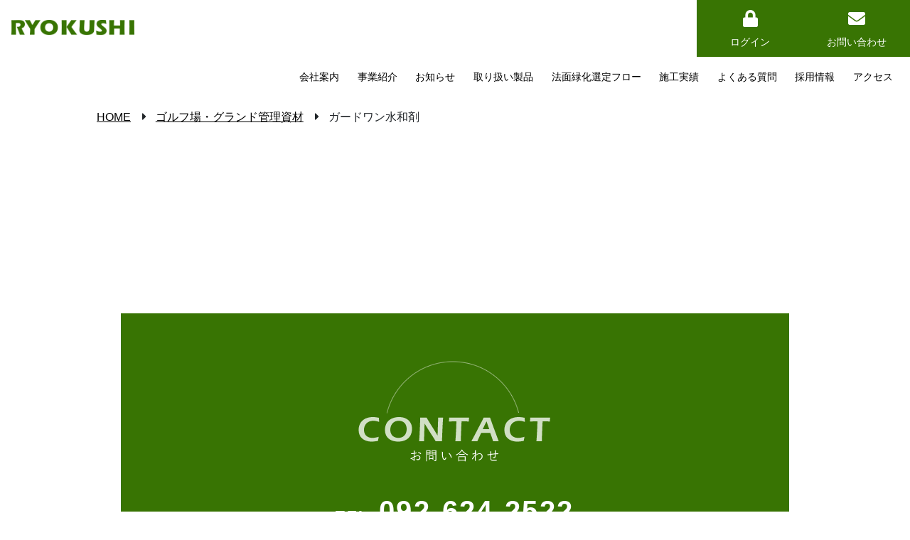

--- FILE ---
content_type: text/css
request_url: https://www.ryokushi.jp/wp/wp-content/themes/ryokushi/css/common.css
body_size: 392
content:
.mm-menu_offcanvas { z-index: 1001 !important; }

li.page-item::marker { color: transparent !important; }

* { margin: 0; padding: 0; border: none; box-sizing: border-box !important; list-style-type: none; }

p { margin: 0; }

::selection { background: #387403; color: white; }

::-moz-selection { background: #387403; color: white; }

img { max-width: 100%; height: auto; }

a { color: #000000; transition: .2s; }

a:hover { text-decoration: none; color: #387403; }

ul { margin: 0; padding: 0; }

input, button, select, textarea { -webkit-appearance: none; -moz-appearance: none; appearance: none; background: transparent; border: none; border-radius: 0; font: inherit; outline: none; }

textarea { resize: vertical; }

input[type='checkbox'], input[type='radio'] { display: none; }

input[type='submit'], input[type='button'], label, button, select { cursor: pointer; }

select::-ms-expand { display: none; }

.top_btn { opacity: 0.8; }

.top_btn a { display: block; width: 70px; height: 70px; position: fixed; right: 1rem; bottom: 1rem; }

.top_btn a:hover img { opacity: 1; }

.top_btn a img { opacity: 1; display: block; width: 100%; height: auto; }


--- FILE ---
content_type: text/css
request_url: https://www.ryokushi.jp/wp/wp-content/themes/ryokushi/css/pc.css
body_size: 5189
content:
@charset "UTF-8";
/*********************************************/
/*********************************************/
.w_10 { width: 10%  !important; }

.w_20 { width: 20%  !important; }

.w_30 { width: 30%  !important; }

.w_40 { width: 40%  !important; }

.w_50 { width: 50%  !important; }

.w_60 { width: 60%  !important; }

.w_70 { width: 70%  !important; }

.w_80 { width: 80%  !important; }

.w_90 { width: 90%  !important; }

.w_100 { width: 100% !important; }

/*********************************************/
/*********************************************/
.font_06 { font-size: 0.6rem !important; }

.font_07 { font-size: 0.7rem !important; }

.font_08 { font-size: 0.8rem !important; }

.font_09 { font-size: 0.9rem !important; }

.font_10 { font-size: 1rem   !important; }

.font_11 { font-size: 1.1rem !important; }

.font_12 { font-size: 1.2rem !important; }

.font_14 { font-size: 1.4rem !important; }

.font_16 { font-size: 1.6rem !important; }

.font_18 { font-size: 1.8rem !important; }

.font_20 { font-size: 2rem   !important; }

.font_22 { font-size: 2.2rem !important; }

.font_25 { font-size: 2.5rem !important; }

.font_30 { font-size: 3rem   !important; }

.font_35 { font-size: 3.5rem !important; }

.font_40 { font-size: 4rem   !important; }

/*********************************************/
/*********************************************/
.bg_main { background-color: #387403 !important; }

.bg_white { background-color: #ffffff  !important; }

.bg_gray { background-color: #f8faf6  !important; }

.bg_black { background-color: #000000  !important; }

.bg_black_transparent { background-color: rgba(0, 0, 0, 0.5) !important; }

.tbl-green { background: #a9c392; }

.tbl-green-2 { background: #f1f5ed; }

.tbl-gray { background: #f9f9f9; }

/*********************************************/
/*********************************************/
.t_main { color: #387403 !important; }

.t_white { color: #ffffff !important; }

.t_black { color: #000000 !important; }

.t_red { color: #f00     !important; }

/*********************************************/
/*********************************************/
.lh_10 { line-height: 1   !important; }

.lh_12 { line-height: 1.2 !important; }

.lh_14 { line-height: 1.4 !important; }

.lh_16 { line-height: 1.6 !important; }

.lh_18 { line-height: 1.8 !important; }

.lh_20 { line-height: 2   !important; }

/*********************************************/
/*********************************************/
.ls_01 { letter-spacing: 0.1rem !important; }

.ls_02 { letter-spacing: 0.2rem !important; }

.ls_03 { letter-spacing: 0.3rem !important; }

.ls_04 { letter-spacing: 0.4rem !important; }

.ls_05 { letter-spacing: 0.5rem !important; }

.ls_06 { letter-spacing: 0.6rem !important; }

.ls_07 { letter-spacing: 0.7rem !important; }

.ls_08 { letter-spacing: 0.8rem !important; }

.ls_09 { letter-spacing: 0.9rem !important; }

.ls_10 { letter-spacing: 1rem   !important; }

/*********************************************/
/*********************************************/
.zi_d1 { z-index: -1  !important; }

.zi_0 { z-index: 0   !important; }

.zi_u1 { z-index: 1   !important; }

.zi_u2 { z-index: 2   !important; }

.zi_u5 { z-index: 5   !important; }

.zi_u10 { z-index: 10  !important; }

.zi_u50 { z-index: 50  !important; }

.zi_u100 { z-index: 100 !important; }

.zi_u500 { z-index: 500 !important; }

.zi_u999 { z-index: 999 !important; }

/**********************************************************************
/ ページネーションcss
**********************************************************************/
.pagination { display: flex; align-items: center; justify-content: center; margin: 40px 0; }

.pagination .page-link { border: none; }

.pagination .page-item:first-child .page-link, .pagination .page-item:last-child .page-link { border-radius: 999px !important; }

.pagination span, .pagination a { display: flex; align-items: center; justify-content: center; width: 50px; height: 50px; margin: 4px; text-align: center; line-height: 35px; background-color: #fff; text-decoration: none; border-radius: 999px; vertical-align: text-top; }

.pagination a { font-size: 1rem; transition: all linear .2s; color: #000; }

.pagination a:hover { color: #fff; background-color: #387403; transition: all linear .2s; }

.pagination .dot { border: none; user-select: none; }

.pagination .current { color: #ffffff; border-color: #387403; background-color: #387403; font-size: 0.9rem; user-select: none; }

.pagination a.first, .pagination a.prev, .pagination a.next, .pagination a.last { font-size: 1.3rem; line-height: 33px; }

.pagination span.page_num { display: none; }

/**********************************************************************
/ ページャーcss
**********************************************************************/
.pager { display: flex; justify-content: space-between; align-items: stretch; }

.pager a { display: block; font-size: 1rem; font-weight: bold; background-color: #fff; transition: all linear .2s; color: #387403; }

.pager a[href]:hover { opacity: .7; }

.bread { display: flex; max-width: 1040px; margin: 0 auto; flex-wrap: wrap; padding: 1rem 1rem; }

.bread li { display: flex; align-items: center; font-size: 1rem; line-height: 1.4; margin-bottom: .5rem; }

.bread li::after { content: ''; display: block; content: "\f0da"; font-weight: 900; font-family: "Font Awesome 5 Free" !important; margin: 0 .8rem 2px 1rem; }

.bread li a { font-size: 1rem; transition: all linear .2s; text-decoration: underline; }

.bread li a:hover { color: #387403; transition: all linear .2s; text-decoration: none; }

.bread li:last-child::after { display: none; }

@media screen and (max-width: 640px) { .bread li .bread { max-width: 100%; }
		.bread li.ttl { width: 100%; padding-top: 0.8rem; } }

.pc { display: block !important; }

.sp { display: none !important; }

.pc-inline { display: inline !important; }

.sp-inline { display: none !important; }

body { font-family: "游ゴシック Medium", "Yu Gothic Medium", "游ゴシック体", "YuGothic", "ヒラギノ角ゴ ProN W3", "Hiragino Kaku Gothic ProN", "メイリオ", "Meiryo", "verdana", sans-serif; line-height: 1.8; }

body .ming { font-family: "游明朝体", "Yu Mincho", YuMincho, "ヒラギノ明朝 Pro", "Hiragino Mincho Pro", "MS P明朝", "MS PMincho", 'Noto Serif JP', serif; }

body .gothic { font-family: "游ゴシック Medium", "Yu Gothic Medium", "游ゴシック体", "YuGothic", "ヒラギノ角ゴ ProN W3", "Hiragino Kaku Gothic ProN", "メイリオ", "Meiryo", "verdana", sans-serif; }

body header { position: relative; }

body header.scrolled .items { background-color: rgba(255, 255, 255, 0.7); transition: all linear .2s; }

body header .items { display: flex; flex-wrap: nowrap; flex-direction: row; justify-content: space-between; align-items: stretch; position: fixed; top: 0; left: 0; width: 100%; padding-left: 1rem; background-color: #ffffff; transition: all linear .2s; z-index: 999; }

body header .items .header_logo { width: 200px; padding: 1.5rem 0; }

body header .items .header_logo a { transition: .2s; }

body header .items .header_logo a:hover { opacity: 0.7; }

body header .items .menu_wrapper { display: flex; flex-wrap: wrap; flex-direction: row-reverse; justify-content: flex-start; align-items: stretch; width: 100%; }

body header .items .menu_wrapper .nav { padding: 1rem 0; margin-right: 1.5rem; }

body header .items .menu_wrapper .nav .menu-header_menu-container .menu { display: flex; flex-wrap: nowrap; flex-direction: row; justify-content: flex-end; align-items: center; height: 100%; }

body header .items .menu_wrapper .nav .menu-header_menu-container .menu > .menu-item { position: relative; height: 100%; }

body header .items .menu_wrapper .nav .menu-header_menu-container .menu > .menu-item:nth-child(n+2) { margin-left: 1.6rem; }

body header .items .menu_wrapper .nav .menu-header_menu-container .menu > .menu-item:hover > a span { transform: scale(1.1); transition: all linear .2s; }

body header .items .menu_wrapper .nav .menu-header_menu-container .menu > .menu-item:hover > a span::before { transform: scale(1); transition: all linear .2s; }

body header .items .menu_wrapper .nav .menu-header_menu-container .menu > .menu-item:hover > ul { height: auto; opacity: 1; transition: all linear .2s; }

body header .items .menu_wrapper .nav .menu-header_menu-container .menu > .menu-item:hover > ul > li { width: 100%; }

body header .items .menu_wrapper .nav .menu-header_menu-container .menu > .menu-item:hover > ul > li a { display: block; }

body header .items .menu_wrapper .nav .menu-header_menu-container .menu > .menu-item:hover > ul > li a:hover span { color: #ffffff; }

body header .items .menu_wrapper .nav .menu-header_menu-container .menu > .menu-item:hover > ul > li a:hover::after { width: 100%; height: 100%; transition: all linear .2s; }

body header .items .menu_wrapper .nav .menu-header_menu-container .menu > .menu-item > a { display: flex; flex-wrap: nowrap; flex-direction: row; justify-content: center; align-items: center; position: relative; transform: scale(1); transition: transform linear .2s; height: 100%; cursor: pointer; }

body header .items .menu_wrapper .nav .menu-header_menu-container .menu > .menu-item > a span { position: relative; transform: scale(1); transition: all linear .2s; font-size: 0.9rem; }

body header .items .menu_wrapper .nav .menu-header_menu-container .menu > .menu-item > a span::before { position: absolute; left: 0; bottom: 0; display: block; width: 100%; height: 3px; content: ''; background: linear-gradient(to right, #387403, #23AAE1); border-radius: 999px; transform: scale(0); transition: all linear .3s; }

body header .items .menu_wrapper .nav .menu-header_menu-container .menu > .menu-item > a:hover { color: #000000; transition: transform linear .2s; }

body header .items .menu_wrapper .nav .menu-header_menu-container .menu > .menu-item .sub-menu { display: flex; flex-wrap: nowrap; flex-direction: column; justify-content: flex-start; align-items: center; position: absolute; top: auto !important; bottom: 0; left: 50%; width: 300px; height: 0; opacity: 0; background-color: rgba(255, 255, 255, 0.7); transform: translate(-50%, 100%); transition: all linear .2s; }

body header .items .menu_wrapper .nav .menu-header_menu-container .menu > .menu-item .sub-menu li a { position: relative; display: none; padding: 1rem .5rem; text-align: center; }

body header .items .menu_wrapper .nav .menu-header_menu-container .menu > .menu-item .sub-menu li a::after { position: absolute; left: 0; top: 0; width: 0; height: 0; display: block; content: ''; background-color: #387403; transition: all linear .2s; z-index: -1; }

body header .items .menu_wrapper .sub_nav { display: flex; flex-wrap: nowrap; flex-direction: row; justify-content: flex-end; align-items: stretch; width: 300px; }

body header .items .menu_wrapper .sub_nav a { display: flex; flex-wrap: nowrap; flex-direction: column; justify-content: center; align-items: center; width: 50%; padding: .8rem .4rem; color: #ffffff; text-align: center; background-color: #387403; border: 1px solid #387403; transition: all .2s; font-size: 0.9rem; line-height: 1; }

body header .items .menu_wrapper .sub_nav a:hover { color: #387403; background-color: #ffffff; transition: all .2s; }

body header .items .menu_wrapper .sub_nav a i { font-size: 1.5rem; }

body header .vi_wrapper { position: relative; }

body header .vi_wrapper img { width: 100%; min-width: 1040px; }

body header .vi_wrapper.page::after { height: 100%; background-color: rgba(0, 0, 0, 0.5); }

body header .vi_wrapper.vi_wrapper_backpart h2 { font-family: 'Titillium Web', sans-serif; font-style: italic; position: absolute; top: 50%; left: 5%; font-size: 2.3rem; letter-spacing: .3rem; line-height: 0.8; transform: translate(0%, -50%); }

body header .vi_wrapper.vi_wrapper_backpart h2 span { font-weight: normal; font-size: 0.9rem; }

body .content_wrap.mgd { background: linear-gradient(to bottom, #387403, #163e07); }

body .content_wrap.beige { background-color: #eef1e7; }

body .content_wrap.gray { background-color: #f8f8f8; }

body .content_wrap .inner { max-width: 1040px; margin: 0 auto; padding: 5rem 0; }

body .content_wrap .inner h2.type_2 { background: #a9c392; padding: .5rem 1rem; font-size: 1.5rem; color: #ffffff; font-weight: bold; line-height: 2; }

body .content_wrap .inner h2.type_2 .scale-min { font-size: 1rem; }

body .content_wrap .inner h3 span { font-family: "游ゴシック Medium", "Yu Gothic Medium", "游ゴシック体", "YuGothic", "ヒラギノ角ゴ ProN W3", "Hiragino Kaku Gothic ProN", "メイリオ", "Meiryo", "verdana", sans-serif; display: block; margin-top: .8rem; color: #387403; font-size: 0.7rem; font-weight: bold; }

body .content_wrap .inner h3.type_2 { padding: .5rem 0 1rem 1.5rem; margin-bottom: 2.5rem; font-size: 1.45rem; font-weight: bold; color: #387403; border-left: solid 1px #387403; border-bottom: solid 1px #387403; border-radius: 0 0 0 1rem; }

body .content_wrap .inner h3.type_2 { padding: .5rem 0 1rem 1.5rem; margin-bottom: 2.5rem; font-size: 1.45rem; font-weight: bold; color: #387403; border-left: solid 1px #387403; border-bottom: solid 1px #387403; border-radius: 0 0 0 1rem; }

body .content_wrap .inner h4.type_2 { font-size: 1.4rem; padding: 0 1rem; border-left: 4px solid #387403; margin-bottom: 2.5rem; color: #387403; font-weight: bold; }

body .content_wrap .inner h4.type_3 { font-size: 1.2rem; padding-bottom: .5rem; border-bottom: 1px solid #387403; color: #387403; font-weight: bold; }

body .content_wrap .inner .first_head { margin: 2rem 0 1rem; padding: .3rem 1rem; font-size: 1.4rem; font-weight: bold; color: #ffffff; background-color: #7F5B39; border-radius: 999px; }

body .content_wrap .inner .second_head { margin: 2rem 1rem 1rem; padding: 0 0 .3rem .5rem; font-size: 1.2rem; font-weight: bold; color: #568F50; border-bottom: 3px solid #FDE7D2; border-left: 5px solid #568F50; }

body .content_wrap .inner .third_head { margin: 2rem 1rem 1rem; padding: 0 0 .3rem .5rem; font-size: 1.2rem; font-weight: bold; color: #F57D12; border-bottom: 3px solid #FDE7D2; }

body .content_wrap .inner .sb_instagram_header, body .content_wrap .inner #sbi_load { display: none; }

body .content_wrap .inner .youtube_feed { display: flex; }

body .content_wrap .inner .youtube_feed a { display: block; width: 50%; }

body .content_wrap .inner .youtube_feed a:last-of-type { margin-left: 4%; }

body .content_wrap .inner .youtube_feed a img { width: 100%; margin-bottom: .5rem; }

body .content_wrap .inner .news_list { max-width: 830px; margin: 0 auto; }

body .content_wrap .inner .news_list a { display: flex; flex-wrap: wrap; flex-direction: row; justify-content: flex-start; align-items: center; position: relative; display: flex; padding: 1rem .5rem; margin-bottom: .5rem; transition: all .3s; border-bottom: solid 1px #e5e5e5; }

body .content_wrap .inner .news_list a:nth-child(n+2) { border-top: none; }

body .content_wrap .inner .news_list a:hover { background-color: rgba(255, 255, 255, 0.7); transition: all .3s; }

body .content_wrap .inner .news_list a > div { display: flex; flex-wrap: nowrap; flex-direction: row; justify-content: flex-start; align-items: flex-start; }

body .content_wrap .inner .news_list a > div:nth-child(1) { width: 10%; }

body .content_wrap .inner .news_list a > div:nth-child(2) { width: 90%; padding: 0 3rem 0 2.5rem; }

body .content_wrap .inner .news_list a i { position: absolute; top: 50%; right: 2%; bottom: auto; left: auto; transform: translateY(-50%); color: #387403; font-size: 1.4rem; }

body .content_wrap .inner .works_list { max-width: inner_narrow; margin: 0 auto; }

body .content_wrap .inner .works-image { text-align: center; /*選択するサムネイル画像の設定*/ }

body .content_wrap .inner .works-image img { height: auto; vertical-align: bottom; /*画像の下にできる余白を削除*/ }

body .content_wrap .inner .works-image .gallery { margin: 0 0 1rem 0; /*矢印の設定*/ /*戻る、次へ矢印の位置*/ }

body .content_wrap .inner .works-image .gallery img { width: 80%; margin: 0 auto; }

body .content_wrap .inner .works-image .gallery .slick-prev, body .content_wrap .inner .works-image .gallery .slick-next { position: absolute; /*絶対配置にする*/ z-index: 3; top: 42%; cursor: pointer; /*マウスカーソルを指マークに*/ outline: none; /*クリックをしたら出てくる枠線を消す*/ border-top: 2px solid #000; /*矢印の色*/ border-right: 2px solid #000; /*矢印の色*/ height: 25px; width: 25px; }

body .content_wrap .inner .works-image .gallery .slick-prev { /*戻る矢印の位置と形状*/ left: 2.5%; transform: rotate(-135deg); }

body .content_wrap .inner .works-image .gallery .slick-next { /*次へ矢印の位置と形状*/ right: 2.5%; transform: rotate(45deg); }

body .content_wrap .inner .works-image .choice-btn .slick-track { width: 100% !important; display: flex; flex-wrap: wrap; flex-direction: row; justify-content: flex-start; align-items: flex-start; }

body .content_wrap .inner .works-image .choice-btn li { cursor: pointer; outline: none; background: #333; width: 24.6% !important; float: none !important; margin-left: 0.5%; margin-bottom: 0.5%; }

body .content_wrap .inner .works-image .choice-btn li:first-of-type { margin-left: 0; }

body .content_wrap .inner .works-image .choice-btn li:nth-child(4n+1) { margin-left: 0; }

body .content_wrap .inner .works-image .choice-btn li img { opacity: 0.4; /*選択されていないものは透過40%*/ }

body .content_wrap .inner .works-image .choice-btn li.slick-current img { opacity: 1; /*選択されているものは透過しない*/ }

body .content_wrap .inner .article_detail h2 { font-weight: bold; color: #387403; font-size: 1.45rem; padding: .5rem 0; border-bottom: solid 1px #387403; }

body .content_wrap .inner .article_detail .artcle h3 { font-size: 1.4rem; padding: 0 1rem; border-left: 4px solid #286610; margin-bottom: 1rem; color: #387403; font-weight: bold; }

body .content_wrap .inner .tab_list { display: flex; flex-wrap: wrap; flex-direction: row; justify-content: flex-start; align-items: stretch; margin: 3rem 0 1rem; }

body .content_wrap .inner .tab_list a { display: flex; align-items: center; justify-content: center; padding: .3rem 1rem; border: 1px solid #387403; background-color: #ffffff; color: #387403; margin-right: 1rem; margin-bottom: 1rem; }

body .content_wrap .inner .tab_list a.active { color: #ffffff; background-color: #387403; }

body .content_wrap .inner .tab_list a:hover { color: #ffffff; background: #387403; }

body .content_wrap .inner .nav-tabs { border-color: #387403; }

body .content_wrap .inner .nav-tabs.sub { border: none; }

body .content_wrap .inner .nav-tabs.sub > li:nth-child(n+2) { margin-left: 2rem; }

body .content_wrap .inner .nav-tabs .nav-link { border: solid 1px #387403; color: #387403; font-weight: bold; font-size: 1.2rem; }

body .content_wrap .inner .nav-tabs .nav-link.sub { font-size: 1rem; padding: .3rem 1rem 0; border-radius: 999px; }

body .content_wrap .inner .nav-tabs .active { background: #387403; color: #ffffff; }

body .content_wrap .inner form .form_half, body .content_wrap .inner .form .form_half { display: flex; flex-wrap: wrap; flex-direction: row; justify-content: space-between; align-items: center; }

body .content_wrap .inner form .form_half > div, body .content_wrap .inner .form .form_half > div { width: calc(50% - .5rem); }

body .content_wrap .inner form .form_item, body .content_wrap .inner .form .form_item { display: flex; flex-wrap: nowrap; flex-direction: row; justify-content: space-between; align-items: flex-start; margin-bottom: 1.5rem; }

body .content_wrap .inner form label, body .content_wrap .inner .form label { display: flex; flex-wrap: wrap; flex-direction: row; justify-content: flex-start; align-items: center; width: 40%; }

body .content_wrap .inner form input[type="submit"], body .content_wrap .inner .form input[type="submit"] { font-family: "游明朝体", "Yu Mincho", YuMincho, "ヒラギノ明朝 Pro", "Hiragino Mincho Pro", "MS P明朝", "MS PMincho", 'Noto Serif JP', serif; padding: .8rem 6rem; color: #ffffff; background-color: #387403; border-radius: 999px; transition: .3s; border: solid 1px #387403; }

body .content_wrap .inner form input[type="submit"]:hover, body .content_wrap .inner .form input[type="submit"]:hover { background: #ffffff; color: #387403; }

body .content_wrap .inner .login_head { border-bottom: 1px solid #387403; margin-bottom: 4rem; }

body .content_wrap .inner .login_dl_contents { display: flex; flex-wrap: wrap; flex-direction: row; justify-content: space-between; align-items: flex-start; }

body .content_wrap .inner .login_dl_contents > div { width: 48%; }

body .content_wrap .inner .login_form form { max-width: 500px; margin: 0 auto; }

body .content_wrap .inner .login_form form .form_item { display: flex; flex-wrap: nowrap; flex-direction: row; justify-content: space-between; align-items: center; }

body .content_wrap .inner .login_form form label { display: flex; flex-wrap: wrap; flex-direction: row; justify-content: flex-start; align-items: center; width: 35%; }

body .content_wrap .inner .login_form form input[type="submit"] { padding: .8rem 8rem; }

body .content_wrap .inner .table th { padding: 1.3rem 2rem; border-top: 0; border-bottom: 1px solid #dee2e6; font-size: 1rem; width: 28%; }

body .content_wrap .inner .table td { padding: 1.3rem 1rem; border-top: 0; border-bottom: 1px solid #dee2e6; font-size: 1rem; }

body .content_wrap .inner .table.table_2 td, body .content_wrap .inner .table.table_2 th { border: 1px solid #a9c392; }

body .content_wrap .inner .table.table_2 td a, body .content_wrap .inner .table.table_2 th a { color: #387403; text-decoration: underline; }

body .content_wrap .inner .table.table_2 td a:hover, body .content_wrap .inner .table.table_2 th a:hover { text-decoration: none; }

body .content_wrap .inner .table.table_2 thead, body .content_wrap .inner .table.table_2 tbody { border: solid 2px #a9c392; }

body .content_wrap .inner .works_table { display: block; overflow-x: scroll; white-space: nowrap; -webkit-overflow-scrolling: touch; }

body .content_wrap .inner .works_table th { padding: .5rem 1rem; text-align: center; background-color: #DBF4DF; }

body .content_wrap .inner .works_table td { padding: .5rem 1rem; }

body .content_wrap .inner.inner_narrow { max-width: 940px; margin: 0 auto; }

body .content_wrap .inner .tel_fax p { font-size: 2.5rem; font-weight: bold; letter-spacing: 0.15rem; line-height: 1.6; }

body .content_wrap .inner .tel_fax p span { font-size: 1.3rem; }

body .content_wrap .inner .form_width { width: 640px; max-width: 100%; }

body .content_wrap .inner .select2-container { display: block; width: 500px; height: calc(1.5em + 0.75rem + 2px); padding: 0.375rem 0.75rem; font-size: 1rem; font-weight: 400; line-height: 1.5; color: #495057; background-color: #fff; background-clip: padding-box; border: 1px solid #ced4da; border-radius: 0.25rem; transition: border-color .15s ease-in-out, box-shadow .15s ease-in-out; }

body .content_wrap .inner .select2-selection { border: none; }

body .content_wrap .inner .select2-selection__rendered { padding: 0; color: #717981; }

body .content_wrap .inner .select2-selection__arrow { top: 50%; transform: translateY(-50%); }

body .select2-container .select2-search--dropdown .select2-search__field { border-radius: .3rem; }

body .box_list { display: flex; flex-wrap: wrap; flex-direction: row; justify-content: flex-start; align-items: stretch; width: 100%; }

body .box_list.box_2_1 > *, body .box_list.box_2_2 > * { width: calc(50% - (1rem/2)); }

body .box_list.box_2_1 > *:nth-child(2n+1), body .box_list.box_2_2 > *:nth-child(2n+1) { margin-left: 0; }

body .box_list.box_2_1 > *:nth-child(n+3), body .box_list.box_2_2 > *:nth-child(n+3) { margin-top: 1rem; }

body .box_list.box_3 > * { width: calc(33.3333% - (2rem/3)); }

body .box_list.box_3 > *:nth-child(3n+1) { margin-left: 0; }

body .box_list.box_3 > *:nth-child(n+4) { margin-top: 1rem; }

body .box_list.box_4 > * { width: calc(25% - (1.5rem/4)); margin-left: .5rem; }

body .box_list.box_4 > *:nth-child(4n+1) { margin-left: 0; }

body .box_list.box_4 > *:nth-child(n+5) { margin-top: .5rem; }

body .box_list > * { display: flex; flex-wrap: nowrap; flex-direction: column; justify-content: flex-start; align-items: center; display: block; margin-left: 1rem; color: #000000; }

body .box_list > *.embed-responsive { overflow: visible; }

body .box_list > * > div { width: 100%; }

body .box_list > * .desc { position: relative; padding: 1rem .5rem; z-index: 1; }

body .box_list > * .desc h4 { font-size: 1rem; color: #387403; }

body .box_list > * .desc p { line-height: 1.3; }

body .box_list > * .desc p.date { margin-bottom: .5rem; font-size: 0.8rem; }

body .box_list > * .desc p.events_tag { color: #ffffff; text-align: center; font-size: 0.9rem; padding: .3rem .3rem .2rem; background-color: #387403; }

body .box_list > * .works_cat { display: inline-block; color: #ffffff; font-size: .8rem; line-height: 1.2; padding: .5rem .8rem; margin-bottom: .5rem; background: #387403; border-radius: .5rem; }

body .box_list.scale > * { overflow: hidden; }

body .box_list.scale > *:hover > div > div.thumb { transform: scale(1.1); transition: all linear .2s; }

body .box_list.scale > * > div { overflow: hidden; }

body .box_list.scale > * > div > div.thumb { transform: scale(1); transition: all linear .2s; }

body .box_list.btn > div { display: flex; flex-wrap: nowrap; flex-direction: column; justify-content: center; align-items: center; }

body .box_list.btn > div.blue { background-color: #387403; }

body .box_list.btn > div.blue a { color: #ffffff; }

body .over_lay.vi h2 { font-family: "游明朝体", "Yu Mincho", YuMincho, "ヒラギノ明朝 Pro", "Hiragino Mincho Pro", "MS P明朝", "MS PMincho", 'Noto Serif JP', serif; font-size: 2.4rem; }

body .over_lay.vi h2.white { color: #ffffff; }

body .over_lay.main { position: absolute; top: 50%; right: 0; bottom: auto; left: 0; transform: translateY(-50%); z-index: 2; }

body .over_lay.center { position: absolute; top: 50%; right: auto; bottom: auto; left: 50%; transform: translate(-50%, -50%); }

body .over_lay.bottom { position: absolute; top: auto; right: auto; bottom: 0; left: 0; transform: translate(0, 0); }

body .over_lay.right { position: absolute; top: 50%; right: 1rem; bottom: auto; left: auto; transform: translate(0, -50%); }

body .over_lay.cover { position: absolute; top: 0; right: 0; bottom: 0; left: 0; }

body .over_lay.cover.mask { background-color: rgba(0, 0, 0, 0.4); }

body .more_link { display: flex; flex-wrap: row; flex-direction: nowrap; justify-content: center; align-items: center; }

body .more_link a { padding: .8rem 8rem; color: #ffffff; background-color: #387403; border-radius: 999px; transition: .2s; font-weight: bold; }

body .more_link.trans a { color: #387403; background-color: transparent; border: 1px solid #387403; }

body .more_link.trans a:hover { color: #ffffff; background-color: #387403; }

body .more_link.main a { padding: 2rem 0; color: #ffffff; background-color: #387403; border: 1px solid #387403; border-radius: 0; width: 100%; }

body .more_link.main a:hover { color: #387403; background-color: #ffffff; }

body .more_link.green a { color: #ffffff; background-color: #387403; border: 1px solid #387403; }

body .more_link.green a:hover { color: #387403; background-color: #ffffff; }

body .more_link.white a { color: #387403; background-color: #ffffff; border: 1px solid #ffffff; }

body .more_link.white a:hover { color: #ffffff; background-color: #387403; }

body .more_link.btn a { width: 500px; }

body .bg_img { background-position: center; background-size: cover; width: 100%; }

body .bg_img.thin { padding-top: 30%; }

body .bg_img.thumb { padding-top: 62.5%; }

body .bg_img.thick { padding-top: 75%; }

body .bg_img.square { padding-top: 100%; }

body .bg_img.pdf { padding-top: 141.4%; }

body .b_center { display: flex; justify-content: center; align-items: center; }

body .thm_list { position: relative; background: #fff; border-top: solid 1px #d6d6d5; border-bottom: solid 1px #d6d6d5; padding: 1.5rem 2rem 1.5rem 2rem; }

body .thm_list .item { position: relative; display: flex; flex-wrap: wrap; flex-direction: row; justify-content: flex-start; align-items: center; padding: .5rem 0; }

body .thm_list .item .contents { width: calc(75% - 2rem); display: flex; flex-wrap: no-wrap; flex-direction: row; justify-content: space-between; align-items: flex-end; }

body .thm_list .item .contents .name { width: 80%; }

body .thm_list .item .img { width: 15%; margin-right: 2rem; }

body .thm_list .item .img img { width: 100%; }

body .thm_list .item .remove { width: 10%; }

body .thm_list .item .remove i { font-size: 1.5rem; color: #d6d6d5; cursor: pointer; }

body .thm_list .item .standard { width: 100%; text-align: right; }

body .thm_list .loader { position: absolute; top: 0; right: 0; bottom: 0; left: 0; display: flex; flex-wrap: nowrap; flex-direction: row; justify-content: center; align-items: center; background-color: #ffffff; z-index: 1; }

body .map { position: relative; width: 100%; padding-bottom: 56.25%; padding-top: 30px; height: 0; overflow: hidden; }

body .map iframe, body .map object, body .map embed { position: absolute; top: 0; left: 0; width: 100%; height: 100%; }

body .shadow_item { box-shadow: rgba(50, 50, 93, 0.25) 0px 13px 27px -5px, rgba(0, 0, 0, 0.3) 0px 8px 16px -8px; }

body .contents_wide { max-width: 820px; margin: 0 auto; }

body footer .inner { display: flex; flex-wrap: row; flex-direction: row; justify-content: space-between; align-items: flex-start; max-width: 1040px; margin: 0 auto; padding: 3rem 0; }

body footer .inner .f_logo { transition: .2s; }

body footer .inner .f_logo:hover { opacity: 0.7; }

body footer .inner .nav { width: 40%; }

body footer .inner .nav .menu-footer_menu-container .menu { display: flex; flex-wrap: wrap; flex-direction: row; justify-content: flex-start; align-items: center; }

body footer .inner .nav .menu-footer_menu-container .menu li { text-align: right; width: 50%; padding-bottom: 1.2rem; }

body footer .inner .nav .menu-footer_menu-container .menu li a { transition: all .2s; font-size: 0.9rem; }

body footer .inner .nav .menu-footer_menu-container .menu li a:hover { color: #387403; transition: all .2s; }


--- FILE ---
content_type: text/css
request_url: https://www.ryokushi.jp/wp/wp-content/themes/ryokushi/lib/wpmembers/css/pc.css
body_size: -33
content:
.login_head { border-bottom: 1px solid #000000; margin-bottom: 4rem; }


--- FILE ---
content_type: text/css
request_url: https://www.ryokushi.jp/wp/wp-content/themes/ryokushi/css/sp.css
body_size: 3227
content:
@charset "UTF-8";
/*********************************************/
/*********************************************/
.w_10 { width: 10%  !important; }

.w_20 { width: 20%  !important; }

.w_30 { width: 30%  !important; }

.w_40 { width: 40%  !important; }

.w_50 { width: 50%  !important; }

.w_60 { width: 60%  !important; }

.w_70 { width: 70%  !important; }

.w_80 { width: 80%  !important; }

.w_90 { width: 90%  !important; }

.w_100 { width: 100% !important; }

/*********************************************/
/*********************************************/
.font_06 { font-size: 0.6rem !important; }

.font_07 { font-size: 0.7rem !important; }

.font_08 { font-size: 0.8rem !important; }

.font_09 { font-size: 0.9rem !important; }

.font_10 { font-size: 1rem   !important; }

.font_11 { font-size: 1.1rem !important; }

.font_12 { font-size: 1.2rem !important; }

.font_14 { font-size: 1.4rem !important; }

.font_16 { font-size: 1.6rem !important; }

.font_18 { font-size: 1.8rem !important; }

.font_20 { font-size: 2rem   !important; }

.font_22 { font-size: 2.2rem !important; }

.font_25 { font-size: 2.5rem !important; }

.font_30 { font-size: 3rem   !important; }

.font_35 { font-size: 3.5rem !important; }

.font_40 { font-size: 4rem   !important; }

/*********************************************/
/*********************************************/
.bg_main { background-color: #387403 !important; }

.bg_white { background-color: #ffffff  !important; }

.bg_gray { background-color: #f8faf6  !important; }

.bg_black { background-color: #000000  !important; }

.bg_black_transparent { background-color: rgba(0, 0, 0, 0.5) !important; }

.tbl-green { background: #a9c392; }

.tbl-green-2 { background: #f1f5ed; }

.tbl-gray { background: #f9f9f9; }

/*********************************************/
/*********************************************/
.t_main { color: #387403 !important; }

.t_white { color: #ffffff !important; }

.t_black { color: #000000 !important; }

.t_red { color: #f00     !important; }

/*********************************************/
/*********************************************/
.lh_10 { line-height: 1   !important; }

.lh_12 { line-height: 1.2 !important; }

.lh_14 { line-height: 1.4 !important; }

.lh_16 { line-height: 1.6 !important; }

.lh_18 { line-height: 1.8 !important; }

.lh_20 { line-height: 2   !important; }

/*********************************************/
/*********************************************/
.ls_01 { letter-spacing: 0.1rem !important; }

.ls_02 { letter-spacing: 0.2rem !important; }

.ls_03 { letter-spacing: 0.3rem !important; }

.ls_04 { letter-spacing: 0.4rem !important; }

.ls_05 { letter-spacing: 0.5rem !important; }

.ls_06 { letter-spacing: 0.6rem !important; }

.ls_07 { letter-spacing: 0.7rem !important; }

.ls_08 { letter-spacing: 0.8rem !important; }

.ls_09 { letter-spacing: 0.9rem !important; }

.ls_10 { letter-spacing: 1rem   !important; }

/*********************************************/
/*********************************************/
.zi_d1 { z-index: -1  !important; }

.zi_0 { z-index: 0   !important; }

.zi_u1 { z-index: 1   !important; }

.zi_u2 { z-index: 2   !important; }

.zi_u5 { z-index: 5   !important; }

.zi_u10 { z-index: 10  !important; }

.zi_u50 { z-index: 50  !important; }

.zi_u100 { z-index: 100 !important; }

.zi_u500 { z-index: 500 !important; }

.zi_u999 { z-index: 999 !important; }

/**********************************************************************
/ ページネーションcss
**********************************************************************/
.pagination { display: flex; align-items: center; justify-content: center; margin: 40px 0; }

.pagination .page-link { border: none; }

.pagination .page-item:first-child .page-link, .pagination .page-item:last-child .page-link { border-radius: 999px !important; }

.pagination span, .pagination a { display: flex; align-items: center; justify-content: center; width: 50px; height: 50px; margin: 4px; text-align: center; line-height: 35px; background-color: #fff; text-decoration: none; border-radius: 999px; vertical-align: text-top; }

.pagination a { font-size: 1rem; transition: all linear .2s; color: #000; }

.pagination a:hover { color: #fff; background-color: #387403; transition: all linear .2s; }

.pagination .dot { border: none; user-select: none; }

.pagination .current { color: #ffffff; border-color: #387403; background-color: #387403; font-size: 0.9rem; user-select: none; }

.pagination a.first, .pagination a.prev, .pagination a.next, .pagination a.last { font-size: 1.3rem; line-height: 33px; }

.pagination span.page_num { display: none; }

/**********************************************************************
/ ページャーcss
**********************************************************************/
.pager { display: flex; justify-content: space-between; align-items: stretch; }

.pager a { display: block; font-size: 1rem; font-weight: bold; background-color: #fff; transition: all linear .2s; color: #387403; }

.pager a[href]:hover { opacity: .7; }

.bread { display: flex; max-width: 1040px; margin: 0 auto; flex-wrap: wrap; padding: 1rem 1rem; }

.bread li { display: flex; align-items: center; font-size: 1rem; line-height: 1.4; margin-bottom: .5rem; }

.bread li::after { content: ''; display: block; content: "\f0da"; font-weight: 900; font-family: "Font Awesome 5 Free" !important; margin: 0 .8rem 2px 1rem; }

.bread li a { font-size: 1rem; transition: all linear .2s; text-decoration: underline; }

.bread li a:hover { color: #387403; transition: all linear .2s; text-decoration: none; }

.bread li:last-child::after { display: none; }

@media screen and (max-width: 640px) { .bread li .bread { max-width: 100%; }
		.bread li.ttl { width: 100%; padding-top: 0.8rem; } }

.pc { display: none !important; }

.sp { display: block !important; }

.pc-inline { display: none !important; }

.sp-inline { display: inline !important; }

html, body { height: 100%; font-size: 3.8vw; }

body { font-family: "游ゴシック Medium", "Yu Gothic Medium", "游ゴシック体", "YuGothic", "ヒラギノ角ゴ ProN W3", "Hiragino Kaku Gothic ProN", "メイリオ", "Meiryo", "verdana", sans-serif; }

body .ming { font-family: "游明朝体", "Yu Mincho", YuMincho, "ヒラギノ明朝 Pro", "Hiragino Mincho Pro", "MS P明朝", "MS PMincho", 'Noto Serif JP', serif; }

body .gothic { font-family: "游ゴシック Medium", "Yu Gothic Medium", "游ゴシック体", "YuGothic", "ヒラギノ角ゴ ProN W3", "Hiragino Kaku Gothic ProN", "メイリオ", "Meiryo", "verdana", sans-serif; }

body header.scrolled .items { background-color: rgba(255, 255, 255, 0.7); transition: all linear .4s; }

body header .items { min-width: auto; padding: 0 1.5rem; }

body header .items .header_logo { width: 58%; min-width: auto; }

body header .items .menu_wrapper.open .nav { right: 0; opacity: 1; }

body header .items .menu_wrapper.open .toggle_btn { top: 20px; right: 410px; }

body header .items .menu_wrapper.open .toggle_btn span { background-color: #fff; }

body header .items .menu_wrapper.open .toggle_btn span:nth-child(1) { -webkit-transform: translateY(24px) rotate(-315deg); transform: translateY(24px) rotate(-315deg); }

body header .items .menu_wrapper.open .toggle_btn span:nth-child(2) { opacity: 0; }

body header .items .menu_wrapper.open .toggle_btn span:nth-child(3) { -webkit-transform: translateY(-24px) rotate(315deg); transform: translateY(-24px) rotate(315deg); }

body header .items .menu_wrapper.open #mask { display: block; position: fixed; top: 0; left: 0; width: 100%; height: 100%; background: #000; opacity: .8; z-index: 2; cursor: pointer; }

body header .items .menu_wrapper .nav { display: block; position: fixed; top: 0; right: -400px; bottom: 0; width: 400px; padding: 2rem 1rem; background: #ffffff; overflow-x: hidden; overflow-y: auto; -webkit-overflow-scrolling: touch; transition: all .5s; z-index: 3; opacity: 0; margin-right: 0; }

body header .items .menu_wrapper .nav .menu-header_menu-container { width: 100%; }

body header .items .menu_wrapper .nav .menu-header_menu-container .menu { display: flex; flex-wrap: nowrap; flex-direction: column; justify-content: flex-end; align-items: center; }

body header .items .menu_wrapper .nav .menu-header_menu-container .menu > .menu-item { position: static; width: 100%; height: auto; padding: 1rem 0; }

body header .items .menu_wrapper .nav .menu-header_menu-container .menu > .menu-item:nth-child(n+2) { margin-left: 0; border-top: 1px solid #000000; }

body header .items .menu_wrapper .nav .menu-header_menu-container .menu > .menu-item:hover > a span { transform: scale(1); }

body header .items .menu_wrapper .nav .menu-header_menu-container .menu > .menu-item:hover > a span::before { display: none; }

body header .items .menu_wrapper .nav .menu-header_menu-container .menu > .menu-item.menu-item-has-children > a { pointer-events: none; }

body header .items .menu_wrapper .nav .menu-header_menu-container .menu > .menu-item .sub-menu { position: static; bottom: auto; left: auto; width: 100%; height: auto; opacity: 1; transform: translate(0, 0); display: none; }

body header .items .menu_wrapper .nav .menu-header_menu-container .menu > .menu-item .sub-menu li a { position: static; display: block; }

body header .items .menu_wrapper .nav .menu-header_menu-container .menu > .menu-item .sub-menu li a::after { display: none; }

body header .items .menu_wrapper .toggle_btn { display: block; position: fixed; top: 20px; right: 40px; width: 60px; height: 60px; transition: all .5s; cursor: pointer; z-index: 3; }

body header .items .menu_wrapper .toggle_btn span { display: block; position: absolute; left: 0; width: 60px; height: 3px; background-color: #333; border-radius: 4px; transition: all .5s; }

body header .items .menu_wrapper .toggle_btn span:nth-child(1) { top: 4px; }

body header .items .menu_wrapper .toggle_btn span:nth-child(2) { top: 28px; }

body header .items .menu_wrapper .toggle_btn span:nth-child(3) { bottom: 4px; }

body header .items .menu_wrapper #mask { display: none; transition: all .5s; }

body header .items .menu_wrapper .sub_nav { position: fixed; width: 100%; left: 0; right: 0; margin: auto; bottom: 0; padding: .5rem; background: rgba(0, 0, 0, 0.5); }

body header .items .menu_wrapper .sub_nav a { border: none; }

body header .items .menu_wrapper .sub_nav a:first-of-type { border-right: 1px solid #ffffff; border-radius: .5rem 0 0 .5rem; }

body header .items .menu_wrapper .sub_nav a:last-of-type { border-left: 1px solid #ffffff; border-radius: 0 .5rem .5rem 0; }

body header .vi_wrapper { height: 100vh; }

body header .vi_wrapper img { width: 100%; height: 100vh; min-width: auto; }

body header .vi_wrapper.vi_wrapper_backpart { height: 30vh; }

body header .vi_wrapper.vi_wrapper_backpart img { height: 30vh; }

body header .vi_wrapper.vi_wrapper_backpart h2 { text-align: center; position: absolute; top: 50%; left: 50%; font-size: 1.8rem; letter-spacing: .3rem; line-height: 0.8; transform: translate(-50%, -50%); }

body header .vi_wrapper.vi_wrapper_backpart h2 span { font-weight: normal; font-size: 0.9rem; }

body .content_wrap .inner { max-width: 100%; width: 92%; padding: 4rem 0; }

body .content_wrap .inner.pd { padding: 5rem .5rem; }

body .content_wrap .inner h3 img { width: 88%; }

body .content_wrap .inner h3.type_2 { padding: .5rem 0 1rem 1.2rem; }

body .content_wrap .inner .first_head { font-size: 1.2rem; }

body .content_wrap .inner .youtube_feed { display: block; }

body .content_wrap .inner .youtube_feed a { display: block; width: 100%; }

body .content_wrap .inner .youtube_feed a:last-of-type { margin-left: 0; margin-top: 2rem; }

body .content_wrap .inner .youtube_feed a img { width: 100%; margin-bottom: .5rem; }

body .content_wrap .inner .news_list { max-width: 100%; }

body .content_wrap .inner .news_list a { padding: 1rem 3rem 1rem 1rem; }

body .content_wrap .inner .news_list a > div:nth-child(1) { width: 100%; padding-bottom: 0.3rem; }

body .content_wrap .inner .news_list a > div:nth-child(2) { width: 100%; padding: 0; }

body .content_wrap .inner .news_list a > div p.shop span { padding: 0; }

body .content_wrap .inner .news_list a i { right: 1rem; }

body .content_wrap .inner .tab_list { flex-wrap: wrap; justify-content: space-between; }

body .content_wrap .inner .tab_list a { width: calc(50% - .5rem); padding: .3rem .5rem; text-align: center; font-size: 0.8rem; margin-right: 0; }

body .content_wrap .inner form { padding: 0 .5rem; }

body .content_wrap .inner form .form_half > div { width: 100%; }

body .content_wrap .inner form .form_item { display: flex; flex-wrap: wrap; flex-direction: row; justify-content: space-between; align-items: flex-start; }

body .content_wrap .inner form label { width: 100%; }

body .content_wrap .inner .form .form_item { display: flex; flex-wrap: wrap; flex-direction: row; justify-content: space-between; align-items: flex-start; }

body .content_wrap .inner .thm_list .item { display: flex; flex-wrap: nowrap; flex-direction: column; justify-content: flex-start; align-items: center; text-align: center; }

body .content_wrap .inner .thm_list .item .contents { width: 100%; display: flex; flex-wrap: nowrap; flex-direction: column; justify-content: space-between; align-items: flex-end; order: 3; }

body .content_wrap .inner .thm_list .item .contents .name { width: 100%; text-align: center; }

body .content_wrap .inner .thm_list .item .img { width: 60%; margin: 0 auto; order: 2; }

body .content_wrap .inner .thm_list .item .img img { width: 100%; }

body .content_wrap .inner .thm_list .item .remove { width: 100%; order: 1; }

body .content_wrap .inner .thm_list .item .remove i { font-size: 1.5rem; color: #d6d6d5; cursor: pointer; }

body .content_wrap .inner .thm_list .item .standard { width: 100%; order: 4; text-align: right; }

body .content_wrap .inner .thm_list .loader { position: absolute; top: 0; right: 0; bottom: 0; left: 0; display: flex; flex-wrap: nowrap; flex-direction: row; justify-content: center; align-items: center; background-color: #ffffff; z-index: 1; }

body .content_wrap .inner .login_dl_contents > div { width: 100%; padding-bottom: 3rem; }

body .content_wrap .inner .login_form form { max-width: 500px; margin: 0 auto; }

body .content_wrap .inner .login_form .form_item { display: flex; flex-wrap: nowrap; flex-direction: row; justify-content: space-between; align-items: center; }

body .content_wrap .inner .login_form label { display: flex; flex-wrap: wrap; flex-direction: row; justify-content: flex-start; align-items: center; width: 30%; }

body .content_wrap .inner .login_form form { max-width: 100%; }

body .content_wrap .inner .login_form .form_item { display: flex; flex-wrap: wrap; flex-direction: row; justify-content: space-between; align-items: center; }

body .content_wrap .inner .login_form label { width: 100%; }

body .content_wrap .inner .table th { padding: 1.3rem 1rem; }

body .content_wrap .inner .table td { padding: 1.3rem 1rem; }

body .content_wrap .inner .tel_fax p { font-size: 1.6rem; }

body .content_wrap .inner .tel_fax p span { font-size: 1.1rem; }

body .content_wrap .inner.inner_narrow { max-width: 100%; width: 100%; padding: 4rem 0; }

body .content_wrap .inner .nav-tabs.sub > li:nth-child(n+2) { margin: 0; }

body .content_wrap .inner .nav-tabs.sub .nav-item { padding: 0 .5rem; }

body .content_wrap .inner .nav-tabs.sub .nav-item .nav-link { font-size: .8rem; }

body .box_list { width: 100%; }

body .box_list.box_2_1 > * { width: 100%; margin-left: 0; }

body .box_list.box_2_1 > *:nth-child(n+3) { margin-top: 0; }

body .box_list.box_2_1 > *:nth-child(n+2) { margin-top: 1rem; }

body .box_list.box_3 > * { width: calc(50% - (1rem/2)); margin-left: 0; }

body .box_list.box_3 > *:nth-child(n+3) { margin-top: 1rem; }

body .box_list.box_3 > *:nth-child(2n) { margin-left: 1rem; }

body .box_list.box_4 > * { width: calc(50% - (.5rem/2)); }

body .box_list.box_4 > *:nth-child(4n+1) { margin-left: 1rem; }

body .box_list.box_4 > *:nth-child(2n+1) { margin-left: 0; }

body .box_list.box_4 > *:nth-child(n+5) { margin-top: 0; }

body .box_list.box_4 > *:nth-child(n+3) { margin-top: 1rem; }

body .box_list.relation { padding: 0 2rem 0; }

body .box_list.relation a { box-shadow: 0 0 5px rgba(83, 86, 90, 0.2); overflow: hidden; }

body .box_list.relation a:hover > div > div { transform: scale(1.1); transition: all linear .2s; }

body .box_list.relation a > div { width: 100%; overflow: hidden; }

body .box_list.relation a > div > div { transform: scale(1); transition: all linear .2s; }

body .box_list.relation a p { padding: 1rem; }

body .box_list.relation a h4 { width: 100%; }

body .over_lay.vi h2 { font-size: calc(40px + 16 * (100vw - 640px)/895); }

@media (min-width: 1440px) { body .over_lay.vi h2 { font-size: 2.5rem; } }

body .over_lay.vi.main { top: 40%; }

body .more_link a { text-align: center; padding: 1rem 1rem; width: 90%; }

body footer { padding: 0 0 6rem 0; }

body footer .inner { max-width: 100%; width: 92%; padding: 3rem 0 5rem 0; display: flex; flex-wrap: wrap; flex-direction: row; justify-content: center; align-items: flex-start; max-width: 100%; }

body footer .inner > div { width: 100%; text-align: center; padding-bottom: 3rem; }

body footer .inner .f_logo img { width: 70%; }

body footer .inner .nav { width: 100%; }

body footer .inner .nav .menu-footer_menu-container .menu { display: flex; flex-wrap: wrap; flex-direction: row; justify-content: flex-start; align-items: center; width: 100%; padding: 0; }

body footer .inner .nav .menu-footer_menu-container .menu li { width: 33%; text-align: center; }

body footer .inner .nav .menu-footer_menu-container .menu li:nth-child(n+2) { margin-left: 0; }

body footer .inner .nav .menu-footer_menu-container .menu li:nth-child(n+3) { margin-top: 0rem; }

body footer .inner .nav .menu-footer_menu-container .menu li a { font-family: "游ゴシック Medium", "Yu Gothic Medium", "游ゴシック体", "YuGothic", "ヒラギノ角ゴ ProN W3", "Hiragino Kaku Gothic ProN", "メイリオ", "Meiryo", "verdana", sans-serif; transition: all .2s; }

body footer .inner .nav .menu-footer_menu-container .menu li a:hover { color: #387403; transition: all .2s; }


--- FILE ---
content_type: text/css
request_url: https://www.ryokushi.jp/wp/wp-content/themes/ryokushi/lib/wpmembers/css/sp.css
body_size: 106
content:
.contents_wide .login_form form { max-width: 100%; }

.contents_wide .login_form form label { width: 30%; }

.contents_wide .login_form form input[type="submit"] { padding: .8rem 8rem; color: #ffffff; background-color: #000000; border-radius: 999px; -webkit-transition: .3s; transition: .3s; border: solid 1px #000000; }

.contents_wide .login_form form input[type="submit"]:hover { background: #ffffff; color: #000000; }
